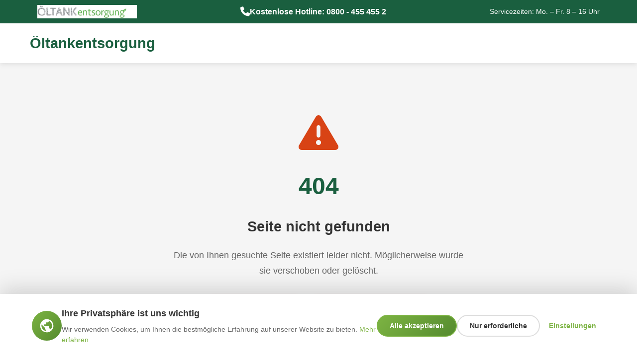

--- FILE ---
content_type: text/html; charset=UTF-8
request_url: https://www.xn--ltankentsorgung-7sb.de/ellrich/
body_size: 5017
content:


<!DOCTYPE html>
<html lang="de">
<head>
    <meta charset="UTF-8">
    <meta name="viewport" content="width=device-width, initial-scale=1.0">
    <title>404 - Seite nicht gefunden | Öltankentsorgung</title>
    <meta name="robots" content="noindex, follow">
    <link rel="stylesheet" href="https://xn--ltankentsorgung-7sb.de/styles.css">
    <link rel="stylesheet" href="https://cdnjs.cloudflare.com/ajax/libs/font-awesome/6.5.1/css/all.min.css" integrity="sha512-DTOQO9RWCH3ppGqcWaEA1BIZOC6xxalwEsw9c2QQeAIftl+Vegovlnee1c9QX4TctnWMn13TZye+giMm8e2LwA==" crossorigin="anonymous" referrerpolicy="no-referrer" />
</head>
<body>
    <a href="#main-content" class="skip-link">Zum Hauptinhalt springen</a>
    
    <!-- Header -->
    <header class="header">
        <div class="header-top">
            <div class="container">
                <div class="header-top-content">
                    <div class="logo-banner">
                        <a href="https://xn--ltankentsorgung-7sb.de/" class="logo-banner-link">
                            <picture>
                                <source srcset="https://xn--ltankentsorgung-7sb.de/oed_logo.webp" type="image/webp">
                                <img src="https://xn--ltankentsorgung-7sb.de/oed_logo.png" alt="Öltankentsorgung.de" width="200" height="50" style="max-width: 100%; height: auto; display: block;">
                            </picture>
                        </a>
                    </div>
                    <div class="hotline">
                        <i class="fas fa-phone phone-icon"></i>
                        <a href="tel:08004554552" class="hotline-link">Kostenlose Hotline: 0800 - 455 455 2</a>
                    </div>
                    <div class="service-hours">
                        Servicezeiten: Mo. – Fr. 8 – 16 Uhr
                    </div>
                </div>
            </div>
        </div>
        <div class="container">
            <nav class="navbar">
                <div class="logo">
                    <a href="https://xn--ltankentsorgung-7sb.de/" style="display: flex; align-items: center; gap: 10px; text-decoration: none; color: inherit; min-height: 50px;">
                        <h1 style="margin: 0; line-height: 1.2; font-size: 1.8rem; font-weight: 700; color: var(--primary-color); min-height: 1.2em;">Öltankentsorgung</h1>
                    </a>
                </div>
            </nav>
        </div>
    </header>

    <!-- 404 Content -->
    <main id="main-content">
        <section class="hero-section" style="padding: 100px 0; text-align: center; background: var(--bg-light);">
            <div class="container">
                <div style="max-width: 600px; margin: 0 auto;">
                    <i class="fas fa-exclamation-triangle" style="font-size: 5rem; color: var(--accent-color); margin-bottom: 30px;"></i>
                    <h1 style="font-size: 3rem; margin-bottom: 20px; color: var(--primary-color);">404</h1>
                    <h2 style="font-size: 1.8rem; margin-bottom: 20px; color: var(--text-dark);">Seite nicht gefunden</h2>
                    <p style="font-size: 1.1rem; margin-bottom: 40px; color: var(--text-light); line-height: 1.8;">
                        Die von Ihnen gesuchte Seite existiert leider nicht. Möglicherweise wurde sie verschoben oder gelöscht.
                    </p>
                    
                    <div style="display: flex; gap: 15px; justify-content: center; flex-wrap: wrap;">
                        <a href="https://xn--ltankentsorgung-7sb.de/" class="cta-button" style="display: inline-block; padding: 15px 30px; text-decoration: none;">
                            <i class="fas fa-home" style="margin-right: 8px;"></i>
                            Zur Startseite
                        </a>
                        <a href="https://xn--ltankentsorgung-7sb.de/kontakt" class="cta-button" style="display: inline-block; padding: 15px 30px; text-decoration: none; background: var(--secondary-color);">
                            <i class="fas fa-envelope" style="margin-right: 8px;"></i>
                            Kontakt aufnehmen
                        </a>
                    </div>
                    
                    <div style="margin-top: 50px; padding: 20px; background: white; border-radius: 8px; box-shadow: var(--shadow);">
                        <h3 style="margin-bottom: 15px; color: var(--primary-color);">Häufig gesuchte Seiten:</h3>
                        <ul style="list-style: none; text-align: left; max-width: 400px; margin: 0 auto;">
                            <li style="margin-bottom: 10px;">
                                <a href="https://xn--ltankentsorgung-7sb.de/" style="color: var(--primary-color); text-decoration: none;">
                                    <i class="fas fa-chevron-right" style="margin-right: 8px;"></i>
                                    Startseite
                                </a>
                            </li>
                            <li style="margin-bottom: 10px;">
                                <a href="https://xn--ltankentsorgung-7sb.de/kontakt" style="color: var(--primary-color); text-decoration: none;">
                                    <i class="fas fa-chevron-right" style="margin-right: 8px;"></i>
                                    Kontakt
                                </a>
                            </li>
                            <li style="margin-bottom: 10px;">
                                <a href="https://xn--ltankentsorgung-7sb.de/impressum" style="color: var(--primary-color); text-decoration: none;">
                                    <i class="fas fa-chevron-right" style="margin-right: 8px;"></i>
                                    Impressum
                                </a>
                            </li>
                            <li style="margin-bottom: 10px;">
                                <a href="https://xn--ltankentsorgung-7sb.de/datenschutz" style="color: var(--primary-color); text-decoration: none;">
                                    <i class="fas fa-chevron-right" style="margin-right: 8px;"></i>
                                    Datenschutz
                                </a>
                            </li>
                        </ul>
                    </div>
                </div>
            </div>
        </section>
    </main>

    <!-- Footer -->
    <footer class="footer">
        <div class="container">
            <div class="footer-content">
                <div class="footer-section">
                    <h3>Öltankentsorgung</h3>
                    <p>Professionelle <strong>Öltankentsorgung</strong> bundesweit. Zertifizierter Fachbetrieb nach WHG.</p>
                </div>
                <div class="footer-section">
                    <h3>Kontakt</h3>
                    <p><i class="fas fa-phone"></i> <a href="tel:08004554552">0800 - 455 455 2</a></p>
                    <p><i class="fas fa-clock"></i> Mo. – Fr. 8 – 16 Uhr</p>
                </div>
                <div class="footer-section">
                    <h3>Rechtliches</h3>
                    <p><a href="https://xn--ltankentsorgung-7sb.de/impressum">Impressum</a></p>
                    <p><a href="https://xn--ltankentsorgung-7sb.de/datenschutz">Datenschutz</a></p>
                </div>
            </div>
            <div class="footer-bottom">
                <p>&copy; 2026 Öltankentsorgung. Alle Rechte vorbehalten.</p>
            </div>
        </div>
    </footer>

    
<!-- Cookie-Banner -->
<style>
    .cookie-banner {
        position: fixed;
        bottom: 0;
        left: 0;
        right: 0;
        background: #fff;
        box-shadow: 0 -10px 40px rgba(0,0,0,0.15);
        z-index: 99999;
        padding: 0;
        font-family: 'Inter', -apple-system, BlinkMacSystemFont, sans-serif;
        animation: slideUp 0.4s ease-out;
    }
    
    @keyframes slideUp {
        from { transform: translateY(100%); opacity: 0; }
        to { transform: translateY(0); opacity: 1; }
    }
    
    @keyframes slideDown {
        from { transform: translateY(0); opacity: 1; }
        to { transform: translateY(100%); opacity: 0; }
    }
    
    .cookie-banner.hiding {
        animation: slideDown 0.3s ease-in forwards;
    }
    
    .cookie-banner-content {
        max-width: 1400px;
        margin: 0 auto;
        padding: 25px 5%;
        display: flex;
        align-items: center;
        gap: 30px;
        flex-wrap: wrap;
    }
    
    .cookie-banner-icon {
        width: 60px;
        height: 60px;
        background: linear-gradient(135deg, #7cb342, #558b2f);
        border-radius: 50%;
        display: flex;
        align-items: center;
        justify-content: center;
        flex-shrink: 0;
    }
    
    .cookie-banner-icon svg {
        width: 32px;
        height: 32px;
        fill: #fff;
    }
    
    .cookie-banner-text {
        flex: 1;
        min-width: 300px;
    }
    
    .cookie-banner-text h3 {
        margin: 0 0 8px 0;
        font-size: 1.1rem;
        font-weight: 700;
        color: #333;
    }
    
    .cookie-banner-text p {
        margin: 0;
        font-size: 0.9rem;
        color: #666;
        line-height: 1.5;
    }
    
    .cookie-banner-text a {
        color: #7cb342;
        text-decoration: none;
        font-weight: 500;
    }
    
    .cookie-banner-text a:hover {
        text-decoration: underline;
    }
    
    .cookie-banner-actions {
        display: flex;
        gap: 12px;
        flex-wrap: wrap;
        flex-shrink: 0;
    }
    
    .cookie-btn {
        padding: 12px 24px;
        border-radius: 50px;
        font-size: 0.9rem;
        font-weight: 600;
        cursor: pointer;
        transition: all 0.3s ease;
        border: 2px solid transparent;
        font-family: inherit;
    }
    
    .cookie-btn-accept {
        background: linear-gradient(135deg, #7cb342, #558b2f);
        color: #fff;
        border-color: #7cb342;
    }
    
    .cookie-btn-accept:hover {
        background: linear-gradient(135deg, #558b2f, #33691e);
        transform: scale(1.05);
        box-shadow: 0 5px 20px rgba(124, 179, 66, 0.4);
    }
    
    .cookie-btn-reject {
        background: #fff;
        color: #333;
        border-color: #ddd;
    }
    
    .cookie-btn-reject:hover {
        border-color: #7cb342;
        color: #7cb342;
    }
    
    .cookie-btn-settings {
        background: transparent;
        color: #7cb342;
        border-color: transparent;
        padding: 12px 16px;
    }
    
    .cookie-btn-settings:hover {
        background: rgba(124, 179, 66, 0.1);
    }
    
    /* Erweiterte Einstellungen */
    .cookie-settings {
        border-top: 1px solid #eee;
        background: #f9f9f9;
    }
    
    .cookie-settings-content {
        max-width: 1400px;
        margin: 0 auto;
        padding: 25px 5%;
    }
    
    .cookie-settings-content h4 {
        margin: 0 0 20px 0;
        font-size: 1rem;
        font-weight: 700;
        color: #333;
    }
    
    .cookie-setting-item {
        background: #fff;
        border-radius: 12px;
        padding: 15px 20px;
        margin-bottom: 12px;
        border: 1px solid #eee;
        transition: border-color 0.3s;
    }
    
    .cookie-setting-item:hover {
        border-color: #7cb342;
    }
    
    .cookie-setting-item label {
        display: flex;
        align-items: flex-start;
        gap: 15px;
        cursor: pointer;
    }
    
    .cookie-setting-item input[type="checkbox"] {
        width: 22px;
        height: 22px;
        accent-color: #7cb342;
        cursor: pointer;
        flex-shrink: 0;
        margin-top: 2px;
    }
    
    .cookie-setting-item strong {
        display: block;
        color: #333;
        font-size: 0.95rem;
        margin-bottom: 4px;
    }
    
    .cookie-info {
        display: block;
        font-size: 0.85rem;
        color: #888;
        line-height: 1.4;
    }
    
    .cookie-settings-actions {
        display: flex;
        gap: 12px;
        margin-top: 20px;
        padding-top: 20px;
        border-top: 1px solid #eee;
    }
    
    .cookie-btn-save {
        background: linear-gradient(135deg, #7cb342, #558b2f);
        color: #fff;
        border-color: #7cb342;
    }
    
    .cookie-btn-save:hover {
        background: linear-gradient(135deg, #558b2f, #33691e);
        transform: scale(1.05);
    }
    
    .cookie-btn-cancel {
        background: #fff;
        color: #666;
        border-color: #ddd;
    }
    
    .cookie-btn-cancel:hover {
        border-color: #999;
        color: #333;
    }
    
    /* Responsive */
    @media (max-width: 768px) {
        .cookie-banner-content {
            padding: 20px 15px;
            flex-direction: column;
            text-align: center;
            gap: 20px;
        }
        
        .cookie-banner-icon {
            width: 50px;
            height: 50px;
        }
        
        .cookie-banner-icon svg {
            width: 26px;
            height: 26px;
        }
        
        .cookie-banner-text {
            min-width: auto;
        }
        
        .cookie-banner-text h3 {
            font-size: 1rem;
        }
        
        .cookie-banner-text p {
            font-size: 0.85rem;
        }
        
        .cookie-banner-actions {
            width: 100%;
            justify-content: center;
        }
        
        .cookie-btn {
            padding: 10px 18px;
            font-size: 0.85rem;
        }
        
        .cookie-settings-content {
            padding: 20px 15px;
        }
        
        .cookie-setting-item {
            padding: 12px 15px;
        }
        
        .cookie-settings-actions {
            flex-direction: column;
        }
        
        .cookie-settings-actions .cookie-btn {
            width: 100%;
            justify-content: center;
        }
    }
</style>

<div id="cookie-banner" class="cookie-banner">
    <div class="cookie-banner-content">
        <div class="cookie-banner-icon">
            <svg viewBox="0 0 24 24" xmlns="http://www.w3.org/2000/svg">
                <path d="M12 2C6.48 2 2 6.48 2 12s4.48 10 10 10 10-4.48 10-10S17.52 2 12 2zm-1 17.93c-3.95-.49-7-3.85-7-7.93 0-.62.08-1.21.21-1.79L9 15v1c0 1.1.9 2 2 2v1.93zm6.9-2.54c-.26-.81-1-1.39-1.9-1.39h-1v-3c0-.55-.45-1-1-1H8v-2h2c.55 0 1-.45 1-1V7h2c1.1 0 2-.9 2-2v-.41c2.93 1.19 5 4.06 5 7.41 0 2.08-.8 3.97-2.1 5.39z"/>
            </svg>
        </div>
        <div class="cookie-banner-text">
            <h3>Ihre Privatsphäre ist uns wichtig</h3>
            <p>Wir verwenden Cookies, um Ihnen die bestmögliche Erfahrung auf unserer Website zu bieten. 
               <a href="/datenschutz">Mehr erfahren</a></p>
        </div>
        <div class="cookie-banner-actions">
            <button type="button" class="cookie-btn cookie-btn-accept" onclick="acceptAllCookies()">Alle akzeptieren</button>
            <button type="button" class="cookie-btn cookie-btn-reject" onclick="rejectCookies()">Nur erforderliche</button>
            <button type="button" class="cookie-btn cookie-btn-settings" onclick="toggleCookieSettings()">Einstellungen</button>
        </div>
    </div>
    
    <!-- Erweiterte Cookie-Einstellungen -->
    <div id="cookie-settings" class="cookie-settings" style="display: none;">
        <div class="cookie-settings-content">
            <h4>Cookie-Einstellungen anpassen</h4>
            <div class="cookie-setting-item">
                <label>
                    <input type="checkbox" checked disabled>
                    <div>
                        <strong>Erforderliche Cookies</strong>
                        <span class="cookie-info">Diese Cookies sind für den Betrieb der Website erforderlich und können nicht deaktiviert werden.</span>
                    </div>
                </label>
            </div>
            <div class="cookie-setting-item">
                <label>
                    <input type="checkbox" id="cookie-analytics">
                    <div>
                        <strong>Analytics-Cookies</strong>
                        <span class="cookie-info">Diese Cookies helfen uns zu verstehen, wie Besucher mit unserer Website interagieren.</span>
                    </div>
                </label>
            </div>
            <div class="cookie-setting-item">
                <label>
                    <input type="checkbox" id="cookie-marketing">
                    <div>
                        <strong>Marketing-Cookies</strong>
                        <span class="cookie-info">Diese Cookies werden verwendet, um Ihnen relevante Werbung anzuzeigen.</span>
                    </div>
                </label>
            </div>
            <div class="cookie-settings-actions">
                <button type="button" class="cookie-btn cookie-btn-save" onclick="saveSelectedCookies()">Auswahl speichern</button>
                <button type="button" class="cookie-btn cookie-btn-cancel" onclick="toggleCookieSettings()">Abbrechen</button>
            </div>
        </div>
    </div>
</div>

<script>
// Cookie setzen Funktion
function setCookie(name, value, days) {
    const date = new Date();
    date.setTime(date.getTime() + (days * 24 * 60 * 60 * 1000));
    document.cookie = name + '=' + value + ';expires=' + date.toUTCString() + ';path=/;SameSite=Lax';
}

// Banner ausblenden mit Animation
function hideBanner() {
    const banner = document.getElementById('cookie-banner');
    if (banner) {
        banner.classList.add('hiding');
        setTimeout(() => {
            banner.style.display = 'none';
        }, 300);
    }
}

// Alle Cookies akzeptieren
function acceptAllCookies() {
    setCookie('cookie_consent', 'true', 365);
    setCookie('cookie_analytics', 'true', 365);
    setCookie('cookie_marketing', 'true', 365);
    hideBanner();
}

// Nur erforderliche Cookies
function rejectCookies() {
    setCookie('cookie_consent', 'true', 365);
    setCookie('cookie_analytics', 'false', 365);
    setCookie('cookie_marketing', 'false', 365);
    hideBanner();
}

// Ausgewählte Cookies speichern
function saveSelectedCookies() {
    const analytics = document.getElementById('cookie-analytics').checked;
    const marketing = document.getElementById('cookie-marketing').checked;
    
    setCookie('cookie_consent', 'true', 365);
    setCookie('cookie_analytics', analytics ? 'true' : 'false', 365);
    setCookie('cookie_marketing', marketing ? 'true' : 'false', 365);
    hideBanner();
}

// Einstellungen ein-/ausblenden
function toggleCookieSettings() {
    const settings = document.getElementById('cookie-settings');
    if (settings) {
        settings.style.display = settings.style.display === 'none' ? 'block' : 'none';
    }
}
</script>
    
    <script src="https://xn--ltankentsorgung-7sb.de/script.js"></script>
</body>
</html>



--- FILE ---
content_type: text/css
request_url: https://xn--ltankentsorgung-7sb.de/styles.css
body_size: 29110
content:
/* Reset & Base Styles */
* {
    margin: 0;
    padding: 0;
    box-sizing: border-box;
}

:root {
    --primary-color: #1a5f3f;
    --secondary-color: #2d8659;
    --accent-color: #d84315; /* Dunkleres Orange für besseren Kontrast (WCAG AA) */
    --text-dark: #333;
    --text-light: #666;
    --bg-light: #f5f5f5;
    --bg-white: #ffffff;
    --border-color: #e0e0e0;
    --shadow: 0 2px 10px rgba(0, 0, 0, 0.1);
    --shadow-hover: 0 4px 20px rgba(0, 0, 0, 0.15);
}

/* Skip Link für Accessibility */
.skip-link {
    position: absolute;
    top: -40px;
    left: 0;
    background: var(--primary-color);
    color: white;
    padding: 8px 16px;
    text-decoration: none;
    z-index: 10000;
}

.skip-link:focus {
    top: 0;
}

body {
    font-family: -apple-system, BlinkMacSystemFont, 'Segoe UI', Roboto, 'Helvetica Neue', Arial, sans-serif;
    line-height: 1.6;
    color: var(--text-dark);
    background-color: var(--bg-white);
    /* Verhindert Layout Shifts beim Font-Loading */
    font-display: swap;
    /* Reserviert Platz für Header und verhindert Body Shifts */
    padding-top: 0;
    margin: 0;
    min-height: 100vh;
    overflow-x: hidden;
    width: 100%;
    max-width: 100%;
    position: relative;
}

#main-content {
    min-height: 100vh;
    display: block;
    position: relative;
    overflow-x: hidden;
    width: 100%;
    max-width: 100%;
}

.hero-content {
    width: 100%;
    max-width: 1200px;
    margin: 0 auto;
    min-height: 500px;
    display: flex;
    flex-direction: column;
    justify-content: center;
    box-sizing: border-box;
}

.container {
    max-width: 1200px;
    margin: 0 auto;
    padding: 0 20px;
    width: 100%;
    box-sizing: border-box;
}

/* Header */
.header {
    background: var(--bg-white);
    box-shadow: var(--shadow);
    position: sticky;
    top: 0;
    z-index: 1000;
    min-height: 80px;
    width: 100%;
    max-width: 100%;
    overflow-x: hidden;
}

.header-top {
    background: var(--primary-color);
    color: white;
    width: 100%;
    max-width: 100%;
    min-height: 40px;
    overflow-x: hidden;
}

.header-top-content {
    display: flex;
    justify-content: space-between;
    align-items: center;
    flex-wrap: wrap;
    gap: 15px;
    padding: 10px 15px;
    width: 100%;
    max-width: 100%;
    box-sizing: border-box;
}

.logo-top {
    display: flex;
    align-items: center;
    flex-shrink: 0;
}

.logo-banner {
    display: flex;
    align-items: center;
    flex-shrink: 0;
}

.logo-banner-link {
    display: inline-block;
    text-decoration: none;
    transition: all 0.3s ease;
}

.logo-banner-link img {
    max-width: 400px;
    height: auto;
    display: block;
}

.logo-banner-link:hover {
    opacity: 0.9;
    transform: translateY(-2px);
}

/* Mobile: Logo-Banner verkleinern */
@media (max-width: 768px) {
    .header-top {
        padding: 0 !important;
    }
    
    .header-top-content {
        padding: 8px 15px !important;
        gap: 8px !important;
        width: 100% !important;
        max-width: 100% !important;
        box-sizing: border-box !important;
    }
    
    .logo-banner-link {
        font-size: 0.85rem;
        padding: 4px 8px;
        letter-spacing: 0;
        max-width: 100%;
        word-wrap: break-word;
        white-space: normal;
        display: block;
        text-align: center;
        box-sizing: border-box;
    }
    
    .logo-banner {
        max-width: 100%;
        width: 100%;
        overflow: hidden;
        flex-shrink: 1;
        min-width: 0;
        display: flex;
        justify-content: center;
    }
    
    .hotline {
        width: 100% !important;
        max-width: 100% !important;
        justify-content: center;
        flex-wrap: wrap;
        box-sizing: border-box;
    }
    
    .hotline-link {
        font-size: 0.8rem !important;
        text-align: center;
        word-wrap: break-word;
        white-space: normal;
        max-width: 100% !important;
        width: 100% !important;
        box-sizing: border-box !important;
    }
    
    .service-hours {
        font-size: 0.75rem !important;
        text-align: center;
        width: 100% !important;
        max-width: 100% !important;
        box-sizing: border-box !important;
        word-wrap: break-word !important;
        white-space: normal !important;
    }
}

.logo-banner-link:hover {
    background: linear-gradient(135deg, rgba(255, 255, 255, 0.3) 0%, rgba(255, 255, 255, 0.2) 100%);
    border-color: rgba(255, 255, 255, 0.5);
    box-shadow: 0 6px 20px rgba(0, 0, 0, 0.3);
    transform: translateY(-2px);
}

.hotline {
    display: flex;
    align-items: center;
    gap: 8px;
}

.phone-icon {
    font-size: 1.2rem;
    color: white;
}

.hotline-link {
    color: white;
    text-decoration: none;
    font-weight: 600;
    font-size: 1rem;
    transition: opacity 0.3s;
    min-height: 1.5em;
    display: inline-block;
    max-width: 100%;
    word-wrap: break-word;
    white-space: normal;
}

.hotline-link:hover {
    opacity: 0.9;
}

.service-hours {
    font-size: 0.9rem;
    min-height: 1.2em;
    display: inline-block;
    max-width: 100%;
    word-wrap: break-word;
    white-space: normal;
    box-sizing: border-box;
}

.navbar {
    display: flex;
    justify-content: space-between;
    align-items: center;
    padding: 15px 0;
    gap: 20px;
    min-height: 70px;
}

.logo h1 {
    color: var(--primary-color);
    font-size: 1.8rem;
    font-weight: 700;
    min-height: 1.2em;
    line-height: 1.2;
    margin: 0;
}

.logo img {
    height: 50px;
    width: 50px;
    object-fit: contain;
    display: block;
    flex-shrink: 0;
}

@media (max-width: 768px) {
    .logo img {
        height: 40px;
    }
    .logo h1 {
        font-size: 1.4rem;
    }
    
    /* Hero-Section Textgrößen reduzieren */
    .hero-title {
        font-size: 1.1rem !important;
        line-height: 1.4 !important;
        margin-bottom: 12px !important;
        word-wrap: break-word !important;
        overflow-wrap: break-word !important;
        white-space: normal !important;
        max-width: 100% !important;
        box-sizing: border-box !important;
        text-align: left !important;
    }
    
    .hero-subtitle {
        font-size: 0.95rem !important;
        line-height: 1.6 !important;
        margin-bottom: 10px !important;
        word-wrap: break-word !important;
        overflow-wrap: break-word !important;
        white-space: normal !important;
        max-width: 100% !important;
        box-sizing: border-box !important;
        text-align: left !important;
    }
    
    .hero-text {
        font-size: 0.95rem !important;
        line-height: 1.6 !important;
        text-align: left !important;
    }
    
    .hero-text {
        font-size: 0.85rem !important;
        line-height: 1.4 !important;
        word-wrap: break-word !important;
        overflow-wrap: break-word !important;
        white-space: normal !important;
        max-width: 100% !important;
        box-sizing: border-box !important;
    }
    
    .hero {
        min-height: auto !important;
        padding: 30px 0 !important;
    }
    
    .hero-content {
        min-height: auto !important;
        padding: 20px 0 !important;
    }
    
    .cta-button {
        padding: 12px 20px !important;
        font-size: 0.9rem !important;
    }
}

.nav-menu {
    display: flex;
    list-style: none;
    gap: 30px;
    align-items: center;
}

.nav-menu a {
    color: var(--text-dark);
    text-decoration: none;
    font-weight: 500;
    transition: color 0.3s;
    position: relative;
}

.nav-menu a:hover {
    color: var(--primary-color);
}

.nav-menu a::after {
    content: '';
    position: absolute;
    bottom: -5px;
    left: 0;
    width: 0;
    height: 2px;
    background: var(--primary-color);
    transition: width 0.3s;
}

.nav-menu a:hover::after {
    width: 100%;
}

.menu-toggle {
    display: none;
    flex-direction: column;
    background: none;
    border: none;
    cursor: pointer;
    gap: 5px;
    padding: 5px;
}

.menu-toggle span {
    width: 25px;
    height: 3px;
    background: var(--primary-color);
    transition: all 0.3s;
}

/* Hero Section */
.hero {
    background: linear-gradient(135deg, var(--primary-color) 0%, var(--secondary-color) 100%);
    color: white;
    padding: 80px 0;
    text-align: left;
    min-height: 600px;
    display: flex;
    align-items: center;
}

.hero-title {
    font-size: 1.5rem;
    margin-bottom: 20px;
    font-weight: 700;
    word-wrap: break-word;
    overflow-wrap: break-word;
    hyphens: auto;
    min-height: 1.2em;
    line-height: 1.4;
    word-wrap: break-word;
    overflow-wrap: break-word;
    white-space: normal;
    max-width: 100%;
    box-sizing: border-box;
    text-align: left;
}

.hero-subtitle {
    font-size: 1rem;
    margin-bottom: 15px;
    max-width: 900px;
    word-wrap: break-word;
    overflow-wrap: break-word;
    hyphens: auto;
    margin-left: 0;
    margin-right: 0;
    word-wrap: break-word;
    overflow-wrap: break-word;
    white-space: normal;
    box-sizing: border-box;
    min-height: 1.5em;
    line-height: 1.6;
    text-align: left;
}

.hero-text {
    font-size: 1rem;
    margin-bottom: 40px;
    opacity: 0.95;
    word-wrap: break-word;
    overflow-wrap: break-word;
    hyphens: auto;
    min-height: 1.4em;
    line-height: 1.6;
    word-wrap: break-word;
    text-align: left;
    overflow-wrap: break-word;
    white-space: normal;
    max-width: 100%;
    box-sizing: border-box;
}

.hero-features {
    display: grid;
    grid-template-columns: repeat(auto-fit, minmax(250px, 1fr));
    gap: 30px;
    margin: 50px 0;
    max-width: 1000px;
    margin-left: auto;
    margin-right: auto;
}

.feature-card {
    background: rgba(255, 255, 255, 0.1);
    backdrop-filter: blur(10px);
    padding: 30px;
    border-radius: 10px;
    border: 1px solid rgba(255, 255, 255, 0.2);
    transition: transform 0.3s, background 0.3s;
    min-height: 200px;
    display: flex;
    flex-direction: column;
    justify-content: center;
}

.feature-card:hover {
    transform: translateY(-5px);
    background: rgba(255, 255, 255, 0.15);
}

.feature-icon {
    font-size: 3rem;
    margin-bottom: 15px;
    display: block;
    color: white;
}

.feature-icon i {
    display: block;
}

.feature-card h3 {
    font-size: 1.3rem;
    margin-bottom: 10px;
}

.feature-card p {
    font-size: 0.95rem;
    opacity: 0.9;
}

.cta-button {
    display: inline-block;
    background: #d84315; /* Dunkleres Orange für besseren Kontrast (WCAG AA) */
    color: white;
    padding: 18px 40px;
    text-decoration: none;
    border-radius: 50px;
    font-weight: 600;
    font-size: 1.1rem;
    transition: all 0.3s;
    box-shadow: 0 4px 15px rgba(216, 67, 21, 0.3);
}

.cta-button:hover {
    background: #e55a2a;
    transform: translateY(-2px);
    box-shadow: 0 6px 20px rgba(255, 107, 53, 0.4);
}

/* Section Styles */
section {
    padding: 80px 0;
}

.section-title {
    font-size: 2.5rem;
    text-align: center;
    margin-bottom: 20px;
    color: var(--primary-color);
    max-width: 1200px;
    margin-left: auto;
    margin-right: auto;
    padding: 0 20px;
    box-sizing: border-box;
}

.section-subtitle {
    text-align: center;
    color: var(--text-light);
    font-size: 1.1rem;
    margin-bottom: 50px;
}

/* Preise Section */
.preise-section {
    background: var(--bg-light);
}

.price-tables {
    display: grid;
    grid-template-columns: repeat(auto-fit, minmax(320px, 1fr));
    gap: 30px;
    margin-top: 40px;
}

.price-table {
    background: white;
    padding: 30px;
    border-radius: 10px;
    box-shadow: var(--shadow);
    transition: transform 0.3s, box-shadow 0.3s;
}

.price-table:hover {
    transform: translateY(-5px);
    box-shadow: var(--shadow-hover);
}

.price-table-title {
    font-size: 1.5rem;
    color: var(--primary-color);
    margin-bottom: 10px;
}

.price-table-subtitle {
    color: var(--text-light);
    font-size: 0.95rem;
    margin-bottom: 25px;
}

.price-list {
    margin-bottom: 20px;
}

.price-item {
    display: flex;
    justify-content: space-between;
    padding: 15px 0;
    border-bottom: 1px solid var(--border-color);
}

.price-item:last-child {
    border-bottom: none;
}

.volume {
    font-weight: 500;
    color: var(--text-dark);
}

.price {
    font-weight: 700;
    color: var(--primary-color);
    font-size: 1.1rem;
}

.price-note {
    text-align: center;
    color: var(--text-light);
    font-size: 0.9rem;
    font-style: italic;
    margin-top: 20px;
}

/* Leistungen Section */
.leistungen-section {
    background: white;
}

.leistungen-grid {
    display: grid;
    grid-template-columns: repeat(auto-fit, minmax(280px, 1fr));
    gap: 20px;
    margin-top: 40px;
}

.leistung-item {
    display: flex;
    align-items: center;
    gap: 15px;
    padding: 20px;
    background: var(--bg-light);
    border-radius: 8px;
    transition: all 0.3s;
}

.leistung-item .check-icon {
    flex-shrink: 0;
}

.leistung-item:hover {
    background: var(--primary-color);
    color: white;
    transform: translateX(5px);
}

.check-icon {
    font-size: 1.5rem;
    color: var(--primary-color);
    transition: color 0.3s;
}

.leistung-item:hover .check-icon {
    color: white;
}

/* Info Section */
.info-section {
    background: var(--bg-light);
}

.info-content {
    max-width: 900px;
    margin: 0 auto 40px;
    font-size: 1.1rem;
    line-height: 1.8;
}

.info-content p {
    margin-bottom: 20px;
}

.info-box {
    background: white;
    padding: 40px;
    border-radius: 10px;
    box-shadow: var(--shadow);
    max-width: 900px;
    margin: 0 auto;
}

.info-box h3 {
    color: var(--primary-color);
    font-size: 1.5rem;
    margin-bottom: 20px;
}

.info-box p {
    margin-bottom: 15px;
    line-height: 1.8;
}

/* Zertifizierung Section */
.zertifizierung-section {
    background: white;
}

.zert-content {
    max-width: 900px;
    margin: 0 auto;
    font-size: 1.1rem;
    line-height: 1.8;
}

.zert-content p {
    margin-bottom: 20px;
}

/* FAQ Section - Kompakt mit HTML5 Details/Summary */
.faq-section {
    background: var(--bg-light);
    padding: 40px 0;
}

.faq-container {
    max-width: 900px;
    margin: 0 auto;
}

.faq-item {
    background: white;
    border-radius: 5px;
    margin-bottom: 8px;
    border: 1px solid #e0e0e0;
    overflow: hidden;
    transition: border-color 0.2s ease;
}

.faq-item:hover {
    border-color: var(--primary-color);
}

.faq-item[open] {
    border-color: var(--primary-color);
}

.faq-question {
    padding: 12px 15px;
    cursor: pointer;
    display: flex;
    justify-content: space-between;
    align-items: center;
    font-weight: 600;
    font-size: 0.95rem;
    color: var(--text-dark);
    user-select: none;
    transition: background-color 0.2s ease, color 0.2s ease;
    background: white;
    list-style: none;
    outline: none;
}

/* Standard-Marker in allen Browsern entfernen */
.faq-question::-webkit-details-marker {
    display: none;
}

.faq-question::-moz-list-bullet {
    list-style-type: none;
}

.faq-question::marker {
    display: none;
    content: '';
}

details summary {
    list-style: none;
}

details summary::-webkit-details-marker {
    display: none;
}

.faq-question:hover {
    background-color: #f5f5f5;
}

.faq-item[open] .faq-question {
    background-color: var(--primary-color);
    color: white;
}

.faq-question span {
    flex: 1;
    padding-right: 10px;
}

.faq-question i {
    color: var(--primary-color);
    transition: transform 0.3s ease, color 0.2s ease;
    font-size: 0.9rem;
    flex-shrink: 0;
}

.faq-item[open] .faq-question i {
    transform: rotate(180deg);
    color: white;
}

.faq-answer {
    padding: 12px 15px;
    background: #fafafa;
    animation: fadeIn 0.3s ease;
    display: block;
}

/* Für Browser ohne native <details> Unterstützung */
.faq-item:not([open]) .faq-answer {
    display: none;
}

.faq-item[open] .faq-answer,
.faq-item.active .faq-answer {
    display: block;
    animation: fadeIn 0.3s ease;
}

@keyframes fadeIn {
    from {
        opacity: 0;
        transform: translateY(-10px);
    }
    to {
        opacity: 1;
        transform: translateY(0);
    }
}

.faq-answer p {
    color: var(--text-light);
    line-height: 1.6;
    margin: 0;
    font-size: 0.9rem;
}

.faq-answer p {
    color: var(--text-light);
    line-height: 1.6;
    margin: 0;
    font-size: 0.9rem;
}

/* Anfrage Section */
.anfrage-section {
    background: linear-gradient(135deg, var(--primary-color) 0%, var(--secondary-color) 100%);
    color: white;
    text-align: center;
}

.anfrage-section .section-title {
    color: white;
}

.anfrage-steps {
    display: grid;
    grid-template-columns: repeat(auto-fit, minmax(250px, 1fr));
    gap: 30px;
    margin: 50px 0;
    max-width: 900px;
    margin-left: auto;
    margin-right: auto;
}

.step {
    background: rgba(255, 255, 255, 0.1);
    backdrop-filter: blur(10px);
    padding: 30px;
    border-radius: 10px;
    border: 1px solid rgba(255, 255, 255, 0.2);
}

.step-number {
    width: 60px;
    height: 60px;
    background: var(--accent-color);
    border-radius: 50%;
    display: flex;
    align-items: center;
    justify-content: center;
    font-size: 1.8rem;
    font-weight: bold;
    margin: 0 auto 20px;
}

.step h3 {
    font-size: 1.2rem;
}

/* Kontakt Section */
.kontakt-section {
    background: var(--bg-light);
}

.kontakt-info {
    display: grid;
    grid-template-columns: repeat(auto-fit, minmax(300px, 1fr));
    gap: 40px;
    max-width: 800px;
    margin: 0 auto;
}

.kontakt-item {
    display: flex;
    align-items: flex-start;
    gap: 20px;
    background: white;
    padding: 30px;
    border-radius: 10px;
    box-shadow: var(--shadow);
}

.kontakt-icon {
    font-size: 2.5rem;
    color: var(--primary-color);
    min-width: 40px;
    text-align: center;
}

.kontakt-item h3 {
    color: var(--primary-color);
    margin-bottom: 10px;
}

.kontakt-item a {
    color: var(--primary-color);
    text-decoration: none;
    font-size: 1.2rem;
    font-weight: 600;
    transition: color 0.3s;
}

.kontakt-item a:hover {
    color: var(--secondary-color);
}

/* Footer */
.footer {
    background: var(--text-dark);
    color: white;
    padding: 50px 0 20px;
}

.footer-content {
    margin-bottom: 40px;
}

.footer-section h3 {
    margin-bottom: 20px;
    color: var(--accent-color);
}

.bundeslaender {
    display: flex;
    flex-wrap: wrap;
    gap: 10px;
    margin-top: 15px;
}

.bundeslaender span {
    background: rgba(255, 255, 255, 0.1);
    padding: 8px 15px;
    border-radius: 5px;
    font-size: 0.9rem;
}

.footer-bottom {
    border-top: 1px solid rgba(255, 255, 255, 0.1);
    padding-top: 20px;
    display: flex;
    justify-content: center;
    gap: 30px;
}

.footer-bottom a {
    color: white;
    text-decoration: none;
    transition: color 0.3s;
}

.footer-bottom a:hover {
    color: var(--accent-color);
}

/* Responsive Design */
/* Kontaktformular Responsive */
@media (max-width: 768px) {
    .kontaktformular {
        padding: 25px 20px !important;
    }

    .kontaktformular .form-section > div[style*="grid-template-columns"] {
        grid-template-columns: 1fr !important;
    }

    .kontaktformular label[style*="grid-template-columns"] {
        grid-template-columns: 1fr !important;
    }
}

@media (max-width: 768px) {
    .menu-toggle {
        display: flex;
    }

    .nav-menu {
        position: fixed;
        top: 100%;
        left: 0;
        right: 0;
        background: white;
        flex-direction: column;
        padding: 20px;
        box-shadow: var(--shadow);
        transform: translateY(-100%);
        opacity: 0;
        visibility: hidden;
        transition: all 0.3s;
        gap: 15px;
    }

    .nav-menu.active {
        transform: translateY(0);
        opacity: 1;
        visibility: visible;
    }

    .header-top-content {
        flex-direction: column;
        text-align: center;
        gap: 8px !important;
        padding: 8px 0 !important;
    }
    
    .logo-banner {
        width: 100% !important;
        justify-content: center !important;
    }
    
    .logo-banner-link {
        font-size: 0.8rem !important;
        padding: 4px 6px !important;
        max-width: calc(100% - 20px) !important;
        box-sizing: border-box !important;
        letter-spacing: 0 !important;
    }
    
    .hotline {
        width: 100% !important;
        justify-content: center !important;
    }
    
    .hotline-link {
        font-size: 0.75rem !important;
        max-width: 100% !important;
        word-wrap: break-word !important;
        white-space: normal !important;
    }
    
    .service-hours {
        font-size: 0.75rem !important;
        width: 100% !important;
        max-width: 100% !important;
        box-sizing: border-box !important;
        word-wrap: break-word !important;
        white-space: normal !important;
    }

    .hero-title {
        font-size: 0.864rem !important;
        line-height: 1.4 !important;
        margin-bottom: 15px !important;
        word-wrap: break-word !important;
        overflow-wrap: break-word !important;
        max-width: 100% !important;
        text-align: left !important;
    }

    .hero-subtitle {
        font-size: 1rem !important;
        line-height: 1.6 !important;
        margin-bottom: 12px !important;
        word-wrap: break-word !important;
        overflow-wrap: break-word !important;
        max-width: 100% !important;
        text-align: left !important;
    }
    
    .hero-text {
        font-size: 1rem !important;
        line-height: 1.6 !important;
        text-align: left !important;
    }
    
    .hero-text {
        font-size: 0.95rem !important;
        line-height: 1.4 !important;
        word-wrap: break-word !important;
        overflow-wrap: break-word !important;
        max-width: 100% !important;
    }
    
    .hero {
        min-height: auto !important;
        padding: 30px 0 !important;
    }
    
    .hero-content {
        min-height: auto !important;
        padding: 20px 0 !important;
    }

    .section-title {
        font-size: 2rem;
    }

    .hero-features {
        grid-template-columns: 1fr;
    }

    .price-tables {
        grid-template-columns: 1fr;
    }

    .anfrage-steps {
        grid-template-columns: 1fr;
    }

    .kontakt-info {
        grid-template-columns: 1fr;
    }

    .bundeslaender {
        justify-content: center;
    }
}

@media (max-width: 480px) {
    .container {
        padding: 0 15px;
    }

    .hero {
        padding: 20px 0 !important;
        min-height: auto !important;
    }

    .hero-title {
        font-size: 1rem !important;
        line-height: 1.4 !important;
        margin-bottom: 10px !important;
        word-wrap: break-word !important;
        overflow-wrap: break-word !important;
        hyphens: auto !important;
        max-width: 100% !important;
        text-align: left !important;
    }
    
    .hero-subtitle {
        font-size: 0.9rem !important;
        line-height: 1.6 !important;
        margin-bottom: 8px !important;
        word-wrap: break-word !important;
        overflow-wrap: break-word !important;
        hyphens: auto !important;
        max-width: 100% !important;
        text-align: left !important;
    }
    
    .hero-text {
        font-size: 0.9rem !important;
        line-height: 1.6 !important;
        text-align: left !important;
    }
    
    .hero-text {
        font-size: 0.8rem !important;
        line-height: 1.4 !important;
        word-wrap: break-word !important;
        overflow-wrap: break-word !important;
        hyphens: auto !important;
        max-width: 100% !important;
    }
    
    .hero-content {
        min-height: auto !important;
        padding: 15px 0 !important;
    }
    
    /* Breadcrumb auf Mobile */
    .breadcrumb nav {
        font-size: 0.75rem !important;
        flex-direction: column !important;
        align-items: flex-start !important;
        gap: 8px !important;
    }
    
    .breadcrumb nav > div:last-child {
        margin-left: 0 !important;
        margin-top: 8px;
        width: 100%;
    }
    
    /* Grüne Header-Bereiche auf Mobile */
    .header-top-content {
        gap: 6px !important;
        padding: 6px 15px !important;
        width: 100% !important;
        max-width: 100% !important;
        box-sizing: border-box !important;
    }
    
    .logo-banner {
        width: 100% !important;
        justify-content: center !important;
        max-width: 100% !important;
    }
    
    .logo-banner-link {
        max-width: calc(100% - 20px) !important;
        box-sizing: border-box !important;
    }
    
    .logo-banner-link img {
        max-width: 300px !important;
        height: auto !important;
        width: auto !important;
    }
    
    .hotline {
        width: 100% !important;
        justify-content: center !important;
        flex-wrap: wrap !important;
    }
    
    .hotline-link {
        font-size: 0.75rem !important;
        max-width: 100% !important;
        word-wrap: break-word !important;
        white-space: normal !important;
        text-align: center !important;
    }
    
    .service-hours {
        font-size: 0.7rem !important;
        width: 100% !important;
        max-width: 100% !important;
        text-align: center !important;
        box-sizing: border-box !important;
        word-wrap: break-word !important;
        white-space: normal !important;
    }

    .cta-button {
        padding: 10px 20px !important;
        font-size: 0.85rem !important;
    }

    section {
        padding: 40px 0;
    }

    .price-table {
        padding: 15px;
    }
    
    /* Mobile Optimierungen */
    .header-top-content {
        flex-direction: column;
        text-align: center;
        gap: 6px !important;
        padding: 6px 15px !important;
        width: 100% !important;
        max-width: 100% !important;
        box-sizing: border-box !important;
    }
    
    .logo-banner {
        width: 100% !important;
        justify-content: center !important;
        max-width: 100% !important;
    }
    
    .logo-banner-link {
        max-width: calc(100% - 20px) !important;
        box-sizing: border-box !important;
    }
    
    .logo-banner-link img {
        max-width: 300px !important;
        height: auto !important;
        width: auto !important;
    }
    
    .hotline {
        width: 100% !important;
        justify-content: center !important;
        flex-wrap: wrap !important;
    }
    
    .hotline-link {
        font-size: 0.75rem !important;
        max-width: 100% !important;
        word-wrap: break-word !important;
        white-space: normal !important;
        text-align: center !important;
    }
    
    .service-hours {
        font-size: 0.75rem !important;
        width: 100% !important;
        max-width: 100% !important;
        text-align: center !important;
        box-sizing: border-box !important;
        word-wrap: break-word !important;
        white-space: normal !important;
    }
    
    .logo h1 {
        font-size: 1.2rem;
    }
    
    .logo img {
        height: 35px;
    }
    
    .hero-title {
        font-size: 1.3rem !important;
    }
    
    .hero-subtitle {
        font-size: 0.9rem !important;
    }
    
    .section-title {
        font-size: 1.6rem;
    }
    
    .price-table {
        font-size: 0.9rem;
    }
    
    .price-table th,
    .price-table td {
        padding: 10px 8px;
    }
    
    .feature-card {
        padding: 20px;
    }
    
    .cta-button {
        padding: 12px 25px;
        font-size: 1rem;
    }
    
    /* Formular Mobile */
    .kontaktformular {
        padding: 25px 20px;
    }
    
    .form-group {
        margin-bottom: 15px;
    }
    
    input[type="text"],
    input[type="email"],
    input[type="tel"],
    input[type="number"],
    textarea,
    select {
        font-size: 16px; /* Verhindert Zoom auf iOS */
        padding: 12px;
    }
    
    /* Google Maps Mobile */
    iframe {
        height: 300px !important;
    }
    
    /* Footer Mobile */
    .footer-content {
        grid-template-columns: 1fr;
        gap: 30px;
    }
    
    /* FAQ Mobile */
    .faq-question {
        padding: 10px 12px;
        font-size: 0.9rem;
    }
    
    .faq-answer {
        padding: 10px 12px;
    }
    
    /* Skip Link Mobile */
    .skip-link:focus {
        top: 0;
        left: 0;
        right: 0;
        width: 100%;
        text-align: center;
    }
}

/* Smooth Scrolling */
html {
    scroll-behavior: smooth;
    width: 100%;
    overflow-x: hidden;
    max-width: 100%;
}

/* Focus Styles für Accessibility */
a:focus,
button:focus,
input:focus,
textarea:focus,
select:focus {
    outline: 3px solid var(--primary-color);
    outline-offset: 2px;
}

/* Skip Link Animation */
.skip-link {
    transition: top 0.3s ease;
}

/* Verbesserte Button-Styles für Touch-Geräte */
@media (hover: none) and (pointer: coarse) {
    .cta-button,
    .cookie-btn {
        min-height: 44px; /* Mindestgröße für Touch-Targets */
        min-width: 44px;
    }
}


--- FILE ---
content_type: text/javascript
request_url: https://xn--ltankentsorgung-7sb.de/script.js
body_size: 6568
content:
// Mobile Menu Toggle
const menuToggle = document.querySelector('.menu-toggle');
const navMenu = document.querySelector('.nav-menu');

if (menuToggle) {
    menuToggle.addEventListener('click', () => {
        navMenu.classList.toggle('active');
        menuToggle.classList.toggle('active');
    });
}

// Close menu when clicking on a link
const navLinks = document.querySelectorAll('.nav-menu a');
navLinks.forEach(link => {
    link.addEventListener('click', () => {
        navMenu.classList.remove('active');
        menuToggle.classList.remove('active');
    });
});

// Close menu when clicking outside
document.addEventListener('click', (e) => {
    if (!navMenu.contains(e.target) && !menuToggle.contains(e.target)) {
        navMenu.classList.remove('active');
        menuToggle.classList.remove('active');
    }
});

// Smooth scroll for anchor links
document.querySelectorAll('a[href^="#"]').forEach(anchor => {
    anchor.addEventListener('click', function (e) {
        e.preventDefault();
        const target = document.querySelector(this.getAttribute('href'));
        if (target) {
            const headerOffset = 100;
            const elementPosition = target.getBoundingClientRect().top;
            const offsetPosition = elementPosition + window.pageYOffset - headerOffset;

            window.scrollTo({
                top: offsetPosition,
                behavior: 'smooth'
            });
        }
    });
});

// Add scroll effect to header
let lastScroll = 0;
const header = document.querySelector('.header');

window.addEventListener('scroll', () => {
    const currentScroll = window.pageYOffset;
    
    if (currentScroll > 100) {
        header.style.boxShadow = '0 4px 20px rgba(0, 0, 0, 0.15)';
    } else {
        header.style.boxShadow = '0 2px 10px rgba(0, 0, 0, 0.1)';
    }
    
    lastScroll = currentScroll;
});

// Animate elements on scroll
const observerOptions = {
    threshold: 0.1,
    rootMargin: '0px 0px -50px 0px'
};

const observer = new IntersectionObserver((entries) => {
    entries.forEach(entry => {
        if (entry.isIntersecting) {
            entry.target.style.opacity = '1';
            entry.target.style.transform = 'translateY(0)';
        }
    });
}, observerOptions);

// Observe price tables and feature cards
document.querySelectorAll('.price-table, .feature-card, .leistung-item, .step').forEach(el => {
    el.style.opacity = '0';
    el.style.transform = 'translateY(20px)';
    el.style.transition = 'opacity 0.6s ease, transform 0.6s ease';
    observer.observe(el);
});

// Phone number formatting
const phoneLinks = document.querySelectorAll('a[href^="tel:"]');
phoneLinks.forEach(link => {
    link.addEventListener('click', (e) => {
        // Track phone clicks if needed
        console.log('Phone number clicked:', link.getAttribute('href'));
    });
});

// Lazy Loading für Bilder
document.addEventListener('DOMContentLoaded', function() {
    const lazyImages = document.querySelectorAll('img[loading="lazy"]');
    
    if ('IntersectionObserver' in window) {
        const imageObserver = new IntersectionObserver(function(entries, observer) {
            entries.forEach(function(entry) {
                if (entry.isIntersecting) {
                    const img = entry.target;
                    img.classList.add('loaded');
                    observer.unobserve(img);
                }
            });
        });
        
        lazyImages.forEach(function(img) {
            imageObserver.observe(img);
        });
    } else {
        // Fallback für ältere Browser
        lazyImages.forEach(function(img) {
            img.classList.add('loaded');
        });
    }
});

// FAQ Fallback für Browser, die <details> nicht richtig unterstützen
document.addEventListener('DOMContentLoaded', function() {
    const faqItems = document.querySelectorAll('details.faq-item');
    
    // Prüfe ob Browser <details> richtig unterstützt
    const testDetails = document.createElement('details');
    const testSummary = document.createElement('summary');
    testDetails.appendChild(testSummary);
    document.body.appendChild(testDetails);
    const supportsDetails = 'open' in testDetails;
    document.body.removeChild(testDetails);
    
    if (!supportsDetails || faqItems.length === 0) {
        // Fallback: JavaScript-basierte Lösung
        faqItems.forEach(function(details) {
            const summary = details.querySelector('summary');
            const answer = details.querySelector('.faq-answer');
            
            if (!summary || !answer) return;
            
            // Initial: Antwort verstecken
            answer.style.display = 'none';
            details.classList.remove('active');
            
            // Click-Handler
            summary.addEventListener('click', function(e) {
                e.preventDefault();
                
                const isOpen = details.classList.contains('active');
                
                // Schließe alle anderen
                faqItems.forEach(function(item) {
                    if (item !== details) {
                        item.classList.remove('active');
                        const otherAnswer = item.querySelector('.faq-answer');
                        if (otherAnswer) {
                            otherAnswer.style.display = 'none';
                        }
                    }
                });
                
                // Toggle aktuelles Item
                if (isOpen) {
                    details.classList.remove('active');
                    answer.style.display = 'none';
                } else {
                    details.classList.add('active');
                    answer.style.display = 'block';
                }
            });
        });
    } else {
        // Browser unterstützt <details> - füge nur Event-Listener für Styling hinzu
        faqItems.forEach(function(details) {
            const summary = details.querySelector('summary');
            
            if (summary) {
                // Beobachte Änderungen am open-Attribut
                const observer = new MutationObserver(function(mutations) {
                    mutations.forEach(function(mutation) {
                        if (mutation.type === 'attributes' && mutation.attributeName === 'open') {
                            // Styling wird über CSS [open] Attribut gehandhabt
                        }
                    });
                });
                
                observer.observe(details, {
                    attributes: true,
                    attributeFilter: ['open']
                });
            }
        });
    }
});
